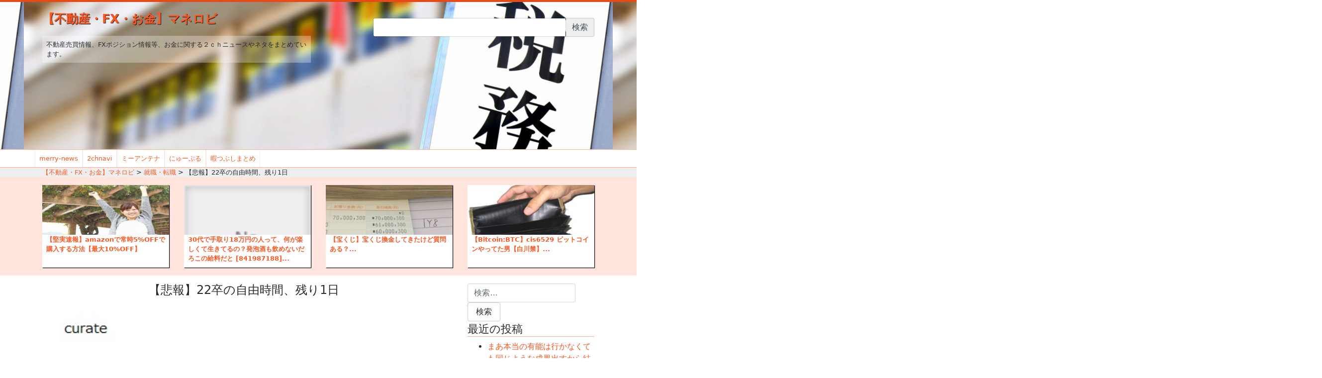

--- FILE ---
content_type: text/html; charset=utf-8
request_url: https://accounts.google.com/o/oauth2/postmessageRelay?parent=https%3A%2F%2Fmoney.omorovie.com&jsh=m%3B%2F_%2Fscs%2Fabc-static%2F_%2Fjs%2Fk%3Dgapi.lb.en.OE6tiwO4KJo.O%2Fd%3D1%2Frs%3DAHpOoo_Itz6IAL6GO-n8kgAepm47TBsg1Q%2Fm%3D__features__
body_size: 161
content:
<!DOCTYPE html><html><head><title></title><meta http-equiv="content-type" content="text/html; charset=utf-8"><meta http-equiv="X-UA-Compatible" content="IE=edge"><meta name="viewport" content="width=device-width, initial-scale=1, minimum-scale=1, maximum-scale=1, user-scalable=0"><script src='https://ssl.gstatic.com/accounts/o/2580342461-postmessagerelay.js' nonce="elfyN9GVGl5P-GcY56thKg"></script></head><body><script type="text/javascript" src="https://apis.google.com/js/rpc:shindig_random.js?onload=init" nonce="elfyN9GVGl5P-GcY56thKg"></script></body></html>

--- FILE ---
content_type: text/html; charset=utf-8
request_url: https://www.google.com/recaptcha/api2/aframe
body_size: 265
content:
<!DOCTYPE HTML><html><head><meta http-equiv="content-type" content="text/html; charset=UTF-8"></head><body><script nonce="_9a8WcFUfPzJu9Elre_elw">/** Anti-fraud and anti-abuse applications only. See google.com/recaptcha */ try{var clients={'sodar':'https://pagead2.googlesyndication.com/pagead/sodar?'};window.addEventListener("message",function(a){try{if(a.source===window.parent){var b=JSON.parse(a.data);var c=clients[b['id']];if(c){var d=document.createElement('img');d.src=c+b['params']+'&rc='+(localStorage.getItem("rc::a")?sessionStorage.getItem("rc::b"):"");window.document.body.appendChild(d);sessionStorage.setItem("rc::e",parseInt(sessionStorage.getItem("rc::e")||0)+1);localStorage.setItem("rc::h",'1768551665765');}}}catch(b){}});window.parent.postMessage("_grecaptcha_ready", "*");}catch(b){}</script></body></html>